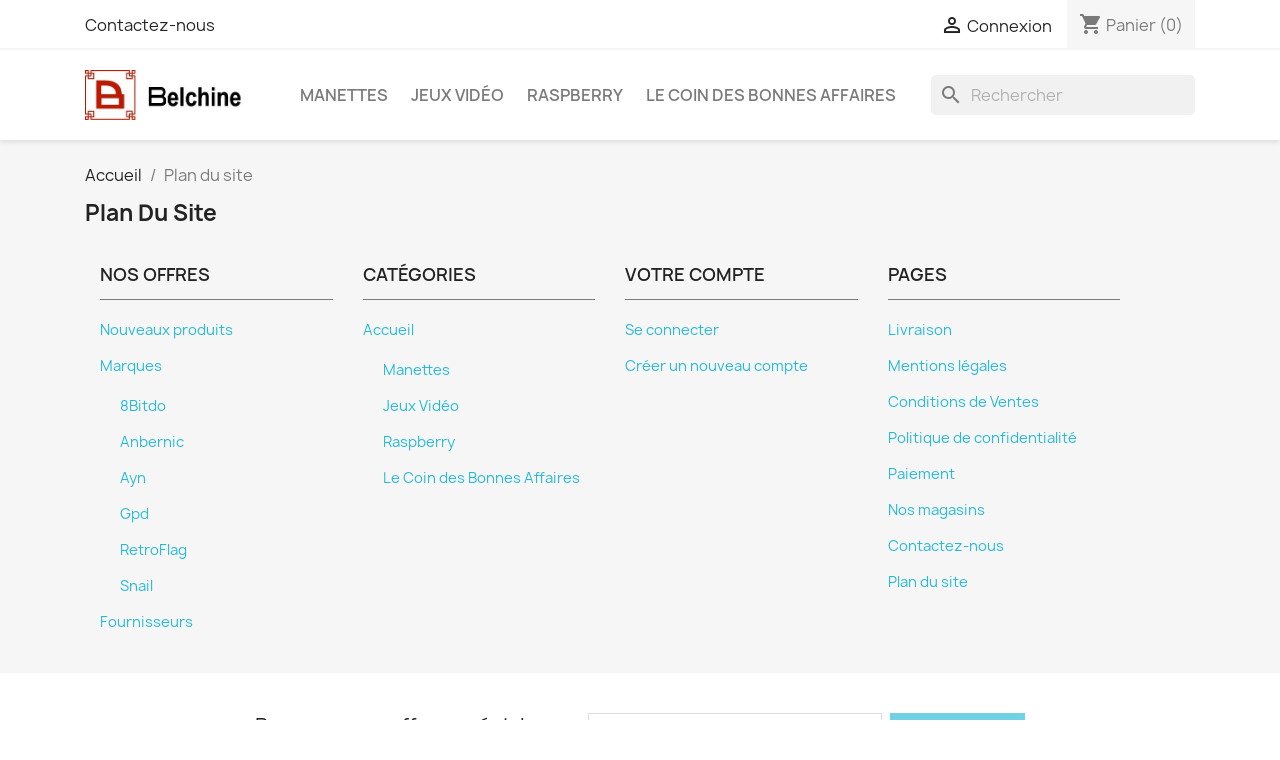

--- FILE ---
content_type: text/html; charset=utf-8
request_url: https://www.belchine.net/index.php?controller=sitemap
body_size: 6692
content:
<!doctype html>
<html lang="fr-FR">

  <head>
    
      
  <meta charset="utf-8">


  <meta http-equiv="x-ua-compatible" content="ie=edge">



  <title>sitemap</title>
  
    
  
  <meta name="description" content="Vous êtes perdu ? Trouvez ce que vous cherchez">
  <meta name="keywords" content="">
      
      
  
  
    <script type="application/ld+json">
  {
    "@context": "https://schema.org",
    "@type": "Organization",
    "name" : "Belchine",
    "url" : "https://www.belchine.net/index.php",
          "logo": {
        "@type": "ImageObject",
        "url":"https://www.belchine.net/img/prestashop-logo-1580244563.jpg"
      }
      }
</script>

<script type="application/ld+json">
  {
    "@context": "https://schema.org",
    "@type": "WebPage",
    "isPartOf": {
      "@type": "WebSite",
      "url":  "https://www.belchine.net/index.php",
      "name": "Belchine"
    },
    "name": "sitemap",
    "url":  "https://www.belchine.net/index.php?controller=sitemap"
  }
</script>


  <script type="application/ld+json">
    {
      "@context": "https://schema.org",
      "@type": "BreadcrumbList",
      "itemListElement": [
                  {
            "@type": "ListItem",
            "position": 1,
            "name": "Accueil",
            "item": "https://www.belchine.net/index.php"
          },                  {
            "@type": "ListItem",
            "position": 2,
            "name": "Plan du site",
            "item": "https://www.belchine.net/index.php?controller=sitemap"
          }              ]
    }
  </script>
  
  
  
  
  
    
  

  
    <meta property="og:title" content="sitemap" />
    <meta property="og:description" content="Vous êtes perdu ? Trouvez ce que vous cherchez" />
    <meta property="og:url" content="https://www.belchine.net/index.php?controller=sitemap" />
    <meta property="og:site_name" content="Belchine" />
    <meta property="og:type" content="website" />    



  <meta name="viewport" content="width=device-width, initial-scale=1">



  <link rel="icon" type="image/vnd.microsoft.icon" href="https://www.belchine.net/img/favicon.ico?1582800412">
  <link rel="shortcut icon" type="image/x-icon" href="https://www.belchine.net/img/favicon.ico?1582800412">



    <link rel="stylesheet" href="https://www.belchine.net/themes/classic/assets/css/theme.css" type="text/css" media="all">
  <link rel="stylesheet" href="https://www.belchine.net/modules/blockreassurance/views/dist/front.css" type="text/css" media="all">
  <link rel="stylesheet" href="https://www.belchine.net/modules/ps_socialfollow/views/css/ps_socialfollow.css" type="text/css" media="all">
  <link rel="stylesheet" href="https://www.belchine.net/modules/ps_searchbar/ps_searchbar.css" type="text/css" media="all">
  <link rel="stylesheet" href="https://www.belchine.net/js/jquery/ui/themes/base/minified/jquery-ui.min.css" type="text/css" media="all">
  <link rel="stylesheet" href="https://www.belchine.net/js/jquery/ui/themes/base/minified/jquery.ui.theme.min.css" type="text/css" media="all">
  <link rel="stylesheet" href="https://www.belchine.net/modules/ps_imageslider/css/homeslider.css" type="text/css" media="all">




  

  <script type="text/javascript">
        var prestashop = {"cart":{"products":[],"totals":{"total":{"type":"total","label":"Total","amount":0,"value":"0,00\u00a0\u20ac"},"total_including_tax":{"type":"total","label":"Total TTC","amount":0,"value":"0,00\u00a0\u20ac"},"total_excluding_tax":{"type":"total","label":"Total HT :","amount":0,"value":"0,00\u00a0\u20ac"}},"subtotals":{"products":{"type":"products","label":"Sous-total","amount":0,"value":"0,00\u00a0\u20ac"},"discounts":null,"shipping":{"type":"shipping","label":"Livraison","amount":0,"value":""},"tax":null},"products_count":0,"summary_string":"0 articles","vouchers":{"allowed":1,"added":[]},"discounts":[],"minimalPurchase":0,"minimalPurchaseRequired":""},"currency":{"id":1,"name":"Euro","iso_code":"EUR","iso_code_num":"978","sign":"\u20ac"},"customer":{"lastname":null,"firstname":null,"email":null,"birthday":null,"newsletter":null,"newsletter_date_add":null,"optin":null,"website":null,"company":null,"siret":null,"ape":null,"is_logged":false,"gender":{"type":null,"name":null},"addresses":[]},"language":{"name":"Fran\u00e7ais (French)","iso_code":"fr","locale":"fr-FR","language_code":"fr","is_rtl":"0","date_format_lite":"d\/m\/Y","date_format_full":"d\/m\/Y H:i:s","id":1},"page":{"title":"","canonical":null,"meta":{"title":"sitemap","description":"Vous \u00eates perdu\u00a0? Trouvez ce que vous cherchez","keywords":"","robots":"index"},"page_name":"sitemap","body_classes":{"lang-fr":true,"lang-rtl":false,"country-BE":true,"currency-EUR":true,"layout-full-width":true,"page-sitemap":true,"tax-display-enabled":true},"admin_notifications":[]},"shop":{"name":"Belchine","logo":"https:\/\/www.belchine.net\/img\/prestashop-logo-1580244563.jpg","stores_icon":"https:\/\/www.belchine.net\/img\/logo_stores.png","favicon":"https:\/\/www.belchine.net\/img\/favicon.ico"},"urls":{"base_url":"https:\/\/www.belchine.net\/","current_url":"https:\/\/www.belchine.net\/index.php?controller=sitemap","shop_domain_url":"https:\/\/www.belchine.net","img_ps_url":"https:\/\/www.belchine.net\/img\/","img_cat_url":"https:\/\/www.belchine.net\/img\/c\/","img_lang_url":"https:\/\/www.belchine.net\/img\/l\/","img_prod_url":"https:\/\/www.belchine.net\/img\/p\/","img_manu_url":"https:\/\/www.belchine.net\/img\/m\/","img_sup_url":"https:\/\/www.belchine.net\/img\/su\/","img_ship_url":"https:\/\/www.belchine.net\/img\/s\/","img_store_url":"https:\/\/www.belchine.net\/img\/st\/","img_col_url":"https:\/\/www.belchine.net\/img\/co\/","img_url":"https:\/\/www.belchine.net\/themes\/classic\/assets\/img\/","css_url":"https:\/\/www.belchine.net\/themes\/classic\/assets\/css\/","js_url":"https:\/\/www.belchine.net\/themes\/classic\/assets\/js\/","pic_url":"https:\/\/www.belchine.net\/upload\/","pages":{"address":"https:\/\/www.belchine.net\/index.php?controller=address","addresses":"https:\/\/www.belchine.net\/index.php?controller=addresses","authentication":"https:\/\/www.belchine.net\/index.php?controller=authentication","cart":"https:\/\/www.belchine.net\/index.php?controller=cart","category":"https:\/\/www.belchine.net\/index.php?controller=category","cms":"https:\/\/www.belchine.net\/index.php?controller=cms","contact":"https:\/\/www.belchine.net\/index.php?controller=contact","discount":"https:\/\/www.belchine.net\/index.php?controller=discount","guest_tracking":"https:\/\/www.belchine.net\/index.php?controller=guest-tracking","history":"https:\/\/www.belchine.net\/index.php?controller=history","identity":"https:\/\/www.belchine.net\/index.php?controller=identity","index":"https:\/\/www.belchine.net\/index.php","my_account":"https:\/\/www.belchine.net\/index.php?controller=my-account","order_confirmation":"https:\/\/www.belchine.net\/index.php?controller=order-confirmation","order_detail":"https:\/\/www.belchine.net\/index.php?controller=order-detail","order_follow":"https:\/\/www.belchine.net\/index.php?controller=order-follow","order":"https:\/\/www.belchine.net\/index.php?controller=order","order_return":"https:\/\/www.belchine.net\/index.php?controller=order-return","order_slip":"https:\/\/www.belchine.net\/index.php?controller=order-slip","pagenotfound":"https:\/\/www.belchine.net\/index.php?controller=pagenotfound","password":"https:\/\/www.belchine.net\/index.php?controller=password","pdf_invoice":"https:\/\/www.belchine.net\/index.php?controller=pdf-invoice","pdf_order_return":"https:\/\/www.belchine.net\/index.php?controller=pdf-order-return","pdf_order_slip":"https:\/\/www.belchine.net\/index.php?controller=pdf-order-slip","prices_drop":"https:\/\/www.belchine.net\/index.php?controller=prices-drop","product":"https:\/\/www.belchine.net\/index.php?controller=product","search":"https:\/\/www.belchine.net\/index.php?controller=search","sitemap":"https:\/\/www.belchine.net\/index.php?controller=sitemap","stores":"https:\/\/www.belchine.net\/index.php?controller=stores","supplier":"https:\/\/www.belchine.net\/index.php?controller=supplier","register":"https:\/\/www.belchine.net\/index.php?controller=authentication&create_account=1","order_login":"https:\/\/www.belchine.net\/index.php?controller=order&login=1"},"alternative_langs":[],"theme_assets":"\/themes\/classic\/assets\/","actions":{"logout":"https:\/\/www.belchine.net\/index.php?mylogout="},"no_picture_image":{"bySize":{"small_default":{"url":"https:\/\/www.belchine.net\/img\/p\/fr-default-small_default.jpg","width":98,"height":98},"cart_default":{"url":"https:\/\/www.belchine.net\/img\/p\/fr-default-cart_default.jpg","width":125,"height":125},"home_default":{"url":"https:\/\/www.belchine.net\/img\/p\/fr-default-home_default.jpg","width":250,"height":250},"medium_default":{"url":"https:\/\/www.belchine.net\/img\/p\/fr-default-medium_default.jpg","width":452,"height":452},"large_default":{"url":"https:\/\/www.belchine.net\/img\/p\/fr-default-large_default.jpg","width":800,"height":800}},"small":{"url":"https:\/\/www.belchine.net\/img\/p\/fr-default-small_default.jpg","width":98,"height":98},"medium":{"url":"https:\/\/www.belchine.net\/img\/p\/fr-default-home_default.jpg","width":250,"height":250},"large":{"url":"https:\/\/www.belchine.net\/img\/p\/fr-default-large_default.jpg","width":800,"height":800},"legend":""}},"configuration":{"display_taxes_label":true,"display_prices_tax_incl":true,"is_catalog":false,"show_prices":true,"opt_in":{"partner":true},"quantity_discount":{"type":"discount","label":"Remise sur prix unitaire"},"voucher_enabled":1,"return_enabled":0},"field_required":[],"breadcrumb":{"links":[{"title":"Accueil","url":"https:\/\/www.belchine.net\/index.php"},{"title":"Plan du site","url":"https:\/\/www.belchine.net\/index.php?controller=sitemap"}],"count":2},"link":{"protocol_link":"https:\/\/","protocol_content":"https:\/\/"},"time":1768664459,"static_token":"bc2d722b694f659baf60b7fa18e94aef","token":"9e5a5b18a7fc557c29686327521d427f","debug":false};
        var psemailsubscription_subscription = "https:\/\/www.belchine.net\/index.php?fc=module&module=ps_emailsubscription&controller=subscription";
        var psr_icon_color = "#F19D76";
      </script>



  <!-- emarketing start -->




<!-- emarketing end -->


    
  </head>

  <body id="sitemap" class="lang-fr country-be currency-eur layout-full-width page-sitemap tax-display-enabled">

    
      
    

    <main>
      
              

      <header id="header">
        
          
  <div class="header-banner">
    
  </div>



  <nav class="header-nav">
    <div class="container">
      <div class="row">
        <div class="hidden-sm-down">
          <div class="col-md-5 col-xs-12">
            <div id="_desktop_contact_link">
  <div id="contact-link">
          <a href="https://www.belchine.net/index.php?controller=contact">Contactez-nous</a>
      </div>
</div>

          </div>
          <div class="col-md-7 right-nav">
              <div id="_desktop_user_info">
  <div class="user-info">
          <a
        href="https://www.belchine.net/index.php?controller=my-account"
        title="Identifiez-vous"
        rel="nofollow"
      >
        <i class="material-icons">&#xE7FF;</i>
        <span class="hidden-sm-down">Connexion</span>
      </a>
      </div>
</div>
<div id="_desktop_cart">
  <div class="blockcart cart-preview inactive" data-refresh-url="//www.belchine.net/index.php?fc=module&amp;module=ps_shoppingcart&amp;controller=ajax">
    <div class="header">
              <i class="material-icons shopping-cart" aria-hidden="true">shopping_cart</i>
        <span class="hidden-sm-down">Panier</span>
        <span class="cart-products-count">(0)</span>
          </div>
  </div>
</div>

          </div>
        </div>
        <div class="hidden-md-up text-sm-center mobile">
          <div class="float-xs-left" id="menu-icon">
            <i class="material-icons d-inline">&#xE5D2;</i>
          </div>
          <div class="float-xs-right" id="_mobile_cart"></div>
          <div class="float-xs-right" id="_mobile_user_info"></div>
          <div class="top-logo" id="_mobile_logo"></div>
          <div class="clearfix"></div>
        </div>
      </div>
    </div>
  </nav>



  <div class="header-top">
    <div class="container">
       <div class="row">
        <div class="col-md-2 hidden-sm-down" id="_desktop_logo">
                                    
  <a href="https://www.belchine.net/index.php">
    <img
      class="logo img-fluid"
      src="https://www.belchine.net/img/prestashop-logo-1580244563.jpg"
      alt="Belchine"
      width="355"
      height="112">
  </a>

                              </div>
        <div class="header-top-right col-md-10 col-sm-12 position-static">
          

<div class="menu js-top-menu position-static hidden-sm-down" id="_desktop_top_menu">
    
          <ul class="top-menu" id="top-menu" data-depth="0">
                    <li class="category" id="category-10">
                          <a
                class="dropdown-item"
                href="https://www.belchine.net/index.php?id_category=10&amp;controller=category" data-depth="0"
                              >
                                Manettes
              </a>
                          </li>
                    <li class="category" id="category-11">
                          <a
                class="dropdown-item"
                href="https://www.belchine.net/index.php?id_category=11&amp;controller=category" data-depth="0"
                              >
                                Jeux Vidéo
              </a>
                          </li>
                    <li class="category" id="category-12">
                          <a
                class="dropdown-item"
                href="https://www.belchine.net/index.php?id_category=12&amp;controller=category" data-depth="0"
                              >
                                Raspberry
              </a>
                          </li>
                    <li class="category" id="category-13">
                          <a
                class="dropdown-item"
                href="https://www.belchine.net/index.php?id_category=13&amp;controller=category" data-depth="0"
                              >
                                Le Coin des Bonnes Affaires
              </a>
                          </li>
              </ul>
    
    <div class="clearfix"></div>
</div>
<div id="search_widget" class="search-widgets" data-search-controller-url="//www.belchine.net/index.php?controller=search">
  <form method="get" action="//www.belchine.net/index.php?controller=search">
    <input type="hidden" name="controller" value="search">
    <i class="material-icons search" aria-hidden="true">search</i>
    <input type="text" name="s" value="" placeholder="Rechercher" aria-label="Rechercher">
    <i class="material-icons clear" aria-hidden="true">clear</i>
  </form>
</div>

        </div>
      </div>
      <div id="mobile_top_menu_wrapper" class="row hidden-md-up" style="display:none;">
        <div class="js-top-menu mobile" id="_mobile_top_menu"></div>
        <div class="js-top-menu-bottom">
          <div id="_mobile_currency_selector"></div>
          <div id="_mobile_language_selector"></div>
          <div id="_mobile_contact_link"></div>
        </div>
      </div>
    </div>
  </div>
  

        
      </header>

      <section id="wrapper">
        
          
<aside id="notifications">
  <div class="container">
    
    
    
      </div>
</aside>
        

        
        <div class="container">
          
            <nav data-depth="2" class="breadcrumb hidden-sm-down">
  <ol>
    
              
          <li>
                          <a href="https://www.belchine.net/index.php"><span>Accueil</span></a>
                      </li>
        
              
          <li>
                          <span>Plan du site</span>
                      </li>
        
          
  </ol>
</nav>
          

          

          
  <div id="content-wrapper" class="js-content-wrapper">
    
    

  <section id="main">

    
      
        <header class="page-header">
          <h1>
  <span class="sitemap-title">Plan du site</span>
</h1>
        </header>
      
    

    
  <div class="container-fluid">
    <div class="row sitemap col-xs-12">
        <div class="col-md-3">
          <h2>Nos offres</h2>
          
  <ul>
          <li>
        <a id="new-product-page" href="https://www.belchine.net/index.php?controller=new-products" title="Nouveaux produits">
          Nouveaux produits
        </a>
              </li>
          <li>
        <a id="manufacturer-page" href="https://www.belchine.net/index.php?controller=manufacturer" title="Marques">
          Marques
        </a>
                  
  <ul class="nested">
          <li>
        <a id="manufacturer-page-3" href="https://www.belchine.net/index.php?id_manufacturer=3&amp;controller=manufacturer" title="8Bitdo">
          8Bitdo
        </a>
              </li>
          <li>
        <a id="manufacturer-page-7" href="https://www.belchine.net/index.php?id_manufacturer=7&amp;controller=manufacturer" title="Anbernic">
          Anbernic
        </a>
              </li>
          <li>
        <a id="manufacturer-page-8" href="https://www.belchine.net/index.php?id_manufacturer=8&amp;controller=manufacturer" title="Ayn">
          Ayn
        </a>
              </li>
          <li>
        <a id="manufacturer-page-5" href="https://www.belchine.net/index.php?id_manufacturer=5&amp;controller=manufacturer" title="Gpd">
          Gpd
        </a>
              </li>
          <li>
        <a id="manufacturer-page-4" href="https://www.belchine.net/index.php?id_manufacturer=4&amp;controller=manufacturer" title="RetroFlag">
          RetroFlag
        </a>
              </li>
          <li>
        <a id="manufacturer-page-6" href="https://www.belchine.net/index.php?id_manufacturer=6&amp;controller=manufacturer" title="Snail">
          Snail
        </a>
              </li>
      </ul>

              </li>
          <li>
        <a id="supplier-page" href="https://www.belchine.net/index.php?controller=supplier" title="Fournisseurs">
          Fournisseurs
        </a>
              </li>
      </ul>

        </div>
        <div class="col-md-3">
          <h2>Catégories</h2>
          
  <ul>
          <li>
        <a id="category-page-2" href="https://www.belchine.net/index.php?id_category=2&amp;controller=category" title="Accueil">
          Accueil
        </a>
                  
  <ul class="nested">
          <li>
        <a id="category-page-10" href="https://www.belchine.net/index.php?id_category=10&amp;controller=category" title="Manettes">
          Manettes
        </a>
              </li>
          <li>
        <a id="category-page-11" href="https://www.belchine.net/index.php?id_category=11&amp;controller=category" title="Jeux Vidéo">
          Jeux Vidéo
        </a>
              </li>
          <li>
        <a id="category-page-12" href="https://www.belchine.net/index.php?id_category=12&amp;controller=category" title="Raspberry">
          Raspberry
        </a>
              </li>
          <li>
        <a id="category-page-13" href="https://www.belchine.net/index.php?id_category=13&amp;controller=category" title="Le Coin des Bonnes Affaires">
          Le Coin des Bonnes Affaires
        </a>
              </li>
      </ul>

              </li>
      </ul>

        </div>
        <div class="col-md-3">
          <h2>Votre compte</h2>
          
  <ul>
          <li>
        <a id="login-page" href="https://www.belchine.net/index.php?controller=authentication" title="Se connecter">
          Se connecter
        </a>
              </li>
          <li>
        <a id="register-page" href="https://www.belchine.net/index.php?controller=authentication&amp;create_account=1" title="Créer un nouveau compte">
          Créer un nouveau compte
        </a>
              </li>
      </ul>

        </div>
        <div class="col-md-3">
          <h2>Pages</h2>
          
  <ul>
          <li>
        <a id="cms-page-1" href="https://www.belchine.net/index.php?id_cms=1&amp;controller=cms" title="Livraison">
          Livraison
        </a>
              </li>
          <li>
        <a id="cms-page-2" href="https://www.belchine.net/index.php?id_cms=2&amp;controller=cms" title="Mentions légales">
          Mentions légales
        </a>
              </li>
          <li>
        <a id="cms-page-3" href="https://www.belchine.net/index.php?id_cms=3&amp;controller=cms" title="Conditions de Ventes">
          Conditions de Ventes
        </a>
              </li>
          <li>
        <a id="cms-page-4" href="https://www.belchine.net/index.php?id_cms=4&amp;controller=cms" title="Politique de confidentialité">
          Politique de confidentialité
        </a>
              </li>
          <li>
        <a id="cms-page-5" href="https://www.belchine.net/index.php?id_cms=5&amp;controller=cms" title="Paiement ">
          Paiement 
        </a>
              </li>
          <li>
        <a id="stores-page" href="https://www.belchine.net/index.php?controller=stores" title="Nos magasins">
          Nos magasins
        </a>
              </li>
          <li>
        <a id="contact-page" href="https://www.belchine.net/index.php?controller=contact" title="Contactez-nous">
          Contactez-nous
        </a>
              </li>
          <li>
        <a id="sitemap-page" href="https://www.belchine.net/index.php?controller=sitemap" title="Plan du site">
          Plan du site
        </a>
              </li>
      </ul>

        </div>
    </div>
  </div>


    
      <footer class="page-footer">
        
          <!-- Footer content -->
        
      </footer>
    

  </section>


    
  </div>


          
        </div>
        
      </section>

      <footer id="footer" class="js-footer">
        
          <div class="container">
  <div class="row">
    
      <div class="block_newsletter col-lg-8 col-md-12 col-sm-12" id="blockEmailSubscription_displayFooterBefore">
  <div class="row">
    <p id="block-newsletter-label" class="col-md-5 col-xs-12">Recevez nos offres spéciales</p>
    <div class="col-md-7 col-xs-12">
      <form action="https://www.belchine.net/index.php?controller=sitemap#blockEmailSubscription_displayFooterBefore" method="post">
        <div class="row">
          <div class="col-xs-12">
            <input
              class="btn btn-primary float-xs-right hidden-xs-down"
              name="submitNewsletter"
              type="submit"
              value="S’abonner"
            >
            <input
              class="btn btn-primary float-xs-right hidden-sm-up"
              name="submitNewsletter"
              type="submit"
              value="ok"
            >
            <div class="input-wrapper">
              <input
                name="email"
                type="email"
                value=""
                placeholder="Votre adresse e-mail"
                aria-labelledby="block-newsletter-label"
                required
              >
            </div>
            <input type="hidden" name="blockHookName" value="displayFooterBefore" />
            <input type="hidden" name="action" value="0">
            <div class="clearfix"></div>
          </div>
          <div class="col-xs-12">
                                          
                              
    <div class="gdpr_consent gdpr_module_17">
        <span class="custom-checkbox">
            <label class="psgdpr_consent_message">
                <input id="psgdpr_consent_checkbox_17" name="psgdpr_consent_checkbox" type="checkbox" value="1" class="psgdpr_consent_checkboxes_17">
                <span><i class="material-icons rtl-no-flip checkbox-checked psgdpr_consent_icon"></i></span>
                <span>Enim quis fugiat consequat elit minim nisi eu occaecat occaecat deserunt aliquip nisi ex deserunt.</span>            </label>
        </span>
    </div>


<script type="text/javascript">
    var psgdpr_front_controller = "https://www.belchine.net/index.php?fc=module&amp;module=psgdpr&amp;controller=FrontAjaxGdpr";
    psgdpr_front_controller = psgdpr_front_controller.replace(/\amp;/g,'');
    var psgdpr_id_customer = "0";
    var psgdpr_customer_token = "da39a3ee5e6b4b0d3255bfef95601890afd80709";
    var psgdpr_id_guest = "0";
    var psgdpr_guest_token = "fa249c230acc1d422478b40ae1b80006889d3cbc";

    document.addEventListener('DOMContentLoaded', function() {
        let psgdpr_id_module = "17";
        let parentForm = $('.gdpr_module_' + psgdpr_id_module).closest('form');

        let toggleFormActive = function() {
            let parentForm = $('.gdpr_module_' + psgdpr_id_module).closest('form');
            let checkbox = $('#psgdpr_consent_checkbox_' + psgdpr_id_module);
            let element = $('.gdpr_module_' + psgdpr_id_module);
            let iLoopLimit = 0;

            // by default forms submit will be disabled, only will enable if agreement checkbox is checked
            if (element.prop('checked') != true) {
                element.closest('form').find('[type="submit"]').attr('disabled', 'disabled');
            }
            $(document).on("change" ,'.psgdpr_consent_checkboxes_' + psgdpr_id_module, function() {
                if ($(this).prop('checked') == true) {
                    $(this).closest('form').find('[type="submit"]').removeAttr('disabled');
                } else {
                    $(this).closest('form').find('[type="submit"]').attr('disabled', 'disabled');
                }

            });
        }

        // Triggered on page loading
        toggleFormActive();

        $(document).on('submit', parentForm, function(event) {
            $.ajax({
                type: 'POST',
                url: psgdpr_front_controller,
                data: {
                    ajax: true,
                    action: 'AddLog',
                    id_customer: psgdpr_id_customer,
                    customer_token: psgdpr_customer_token,
                    id_guest: psgdpr_id_guest,
                    guest_token: psgdpr_guest_token,
                    id_module: psgdpr_id_module,
                },
                error: function (err) {
                    console.log(err);
                }
            });
        });
    });
</script>


                        </div>
        </div>
      </form>
    </div>
  </div>
</div>


  <div class="block-social col-lg-4 col-md-12 col-sm-12">
    <ul>
              <li class="facebook"><a href="https://www.facebook.com/Belchine.net/" target="_blank" rel="noopener noreferrer">Facebook</a></li>
              <li class="twitter"><a href="https://twitter.com/Belchine2013" target="_blank" rel="noopener noreferrer">Twitter</a></li>
          </ul>
  </div>


    
  </div>
</div>
<div class="footer-container">
  <div class="container">
    <div class="row">
      
        <div class="col-md-6 links">
  <div class="row">
      <div class="col-md-6 wrapper">
      <p class="h3 hidden-sm-down">Produits</p>
      <div class="title clearfix hidden-md-up" data-target="#footer_sub_menu_1" data-toggle="collapse">
        <span class="h3">Produits</span>
        <span class="float-xs-right">
          <span class="navbar-toggler collapse-icons">
            <i class="material-icons add">&#xE313;</i>
            <i class="material-icons remove">&#xE316;</i>
          </span>
        </span>
      </div>
      <ul id="footer_sub_menu_1" class="collapse">
                  <li>
            <a
                id="link-product-page-prices-drop-1"
                class="cms-page-link"
                href="https://www.belchine.net/index.php?controller=prices-drop"
                title="Our special products"
                            >
              Promotions
            </a>
          </li>
                  <li>
            <a
                id="link-product-page-new-products-1"
                class="cms-page-link"
                href="https://www.belchine.net/index.php?controller=new-products"
                title="Nos nouveaux produits"
                            >
              Nouveaux produits
            </a>
          </li>
                  <li>
            <a
                id="link-product-page-best-sales-1"
                class="cms-page-link"
                href="https://www.belchine.net/index.php?controller=best-sales"
                title="Nos meilleures ventes"
                            >
              Meilleures ventes
            </a>
          </li>
              </ul>
    </div>
      <div class="col-md-6 wrapper">
      <p class="h3 hidden-sm-down">Notre société</p>
      <div class="title clearfix hidden-md-up" data-target="#footer_sub_menu_2" data-toggle="collapse">
        <span class="h3">Notre société</span>
        <span class="float-xs-right">
          <span class="navbar-toggler collapse-icons">
            <i class="material-icons add">&#xE313;</i>
            <i class="material-icons remove">&#xE316;</i>
          </span>
        </span>
      </div>
      <ul id="footer_sub_menu_2" class="collapse">
                  <li>
            <a
                id="link-cms-page-1-2"
                class="cms-page-link"
                href="https://www.belchine.net/index.php?id_cms=1&amp;controller=cms"
                title="Nos conditions de livraison"
                            >
              Livraison
            </a>
          </li>
                  <li>
            <a
                id="link-cms-page-2-2"
                class="cms-page-link"
                href="https://www.belchine.net/index.php?id_cms=2&amp;controller=cms"
                title="Mentions légales"
                            >
              Mentions légales
            </a>
          </li>
                  <li>
            <a
                id="link-cms-page-3-2"
                class="cms-page-link"
                href="https://www.belchine.net/index.php?id_cms=3&amp;controller=cms"
                title="Nos conditions de ventes"
                            >
              Conditions de Ventes
            </a>
          </li>
                  <li>
            <a
                id="link-cms-page-4-2"
                class="cms-page-link"
                href="https://www.belchine.net/index.php?id_cms=4&amp;controller=cms"
                title="Notre Politique de Confidentialité"
                            >
              Politique de confidentialité
            </a>
          </li>
                  <li>
            <a
                id="link-cms-page-5-2"
                class="cms-page-link"
                href="https://www.belchine.net/index.php?id_cms=5&amp;controller=cms"
                title="Nos méthodes de paiement "
                            >
              Paiement 
            </a>
          </li>
                  <li>
            <a
                id="link-static-page-contact-2"
                class="cms-page-link"
                href="https://www.belchine.net/index.php?controller=contact"
                title="Utiliser le formulaire pour nous contacter"
                            >
              Contactez-nous
            </a>
          </li>
                  <li>
            <a
                id="link-static-page-sitemap-2"
                class="cms-page-link"
                href="https://www.belchine.net/index.php?controller=sitemap"
                title="Vous êtes perdu ? Trouvez ce que vous cherchez"
                            >
              sitemap
            </a>
          </li>
                  <li>
            <a
                id="link-static-page-stores-2"
                class="cms-page-link"
                href="https://www.belchine.net/index.php?controller=stores"
                title=""
                            >
              Magasins
            </a>
          </li>
              </ul>
    </div>
    </div>
</div>
<div id="block_myaccount_infos" class="col-md-3 links wrapper">
  <p class="h3 myaccount-title hidden-sm-down">
    <a class="text-uppercase" href="https://www.belchine.net/index.php?controller=my-account" rel="nofollow">
      Votre compte
    </a>
  </p>
  <div class="title clearfix hidden-md-up" data-target="#footer_account_list" data-toggle="collapse">
    <span class="h3">Votre compte</span>
    <span class="float-xs-right">
      <span class="navbar-toggler collapse-icons">
        <i class="material-icons add">&#xE313;</i>
        <i class="material-icons remove">&#xE316;</i>
      </span>
    </span>
  </div>
  <ul class="account-list collapse" id="footer_account_list">
            <li>
          <a href="https://www.belchine.net/index.php?controller=identity" title="Informations personnelles" rel="nofollow">
            Informations personnelles
          </a>
        </li>
            <li>
          <a href="https://www.belchine.net/index.php?controller=history" title="Commandes" rel="nofollow">
            Commandes
          </a>
        </li>
            <li>
          <a href="https://www.belchine.net/index.php?controller=order-slip" title="Avoirs" rel="nofollow">
            Avoirs
          </a>
        </li>
            <li>
          <a href="https://www.belchine.net/index.php?controller=addresses" title="Adresses" rel="nofollow">
            Adresses
          </a>
        </li>
            <li>
          <a href="https://www.belchine.net/index.php?controller=discount" title="Bons de réduction" rel="nofollow">
            Bons de réduction
          </a>
        </li>
        
	</ul>
</div>

<div class="block-contact col-md-3 links wrapper">
  <div class="title clearfix hidden-md-up" data-target="#contact-infos" data-toggle="collapse">
    <span class="h3">Informations</span>
    <span class="float-xs-right">
      <span class="navbar-toggler collapse-icons">
        <i class="material-icons add">keyboard_arrow_down</i>
        <i class="material-icons remove">keyboard_arrow_up</i>
      </span>
    </span>
  </div>

  <p class="h4 text-uppercase block-contact-title hidden-sm-down">Informations</p>
  <div id="contact-infos" class="collapse">
    Belchine<br />Chaussée de Renaix 389<br />7540  Rumillies<br />Belgium
              </div>
</div>

      
    </div>
    <div class="row">
      
        
      
    </div>
    <div class="row">
      <div class="col-md-12">
        <p class="text-sm-center">
          
            <a href="https://www.prestashop.com" target="_blank" rel="noopener noreferrer nofollow">
              © 2026 - Boutique en ligne créée avec PrestaShop™
            </a>
          
        </p>
      </div>
    </div>
  </div>
</div>
        
      </footer>

    </main>

    
        <script type="text/javascript" src="https://www.belchine.net/themes/core.js" ></script>
  <script type="text/javascript" src="https://www.belchine.net/themes/classic/assets/js/theme.js" ></script>
  <script type="text/javascript" src="https://www.belchine.net/modules/blockreassurance/views/dist/front.js" ></script>
  <script type="text/javascript" src="https://www.belchine.net/modules/ps_emailsubscription/views/js/ps_emailsubscription.js" ></script>
  <script type="text/javascript" src="https://www.belchine.net/js/jquery/ui/jquery-ui.min.js" ></script>
  <script type="text/javascript" src="https://www.belchine.net/modules/ps_imageslider/js/responsiveslides.min.js" ></script>
  <script type="text/javascript" src="https://www.belchine.net/modules/ps_imageslider/js/homeslider.js" ></script>
  <script type="text/javascript" src="https://www.belchine.net/modules/ps_searchbar/ps_searchbar.js" ></script>
  <script type="text/javascript" src="https://www.belchine.net/modules/ps_shoppingcart/ps_shoppingcart.js" ></script>


    

    
      
    
  </body>

</html>

--- FILE ---
content_type: image/svg+xml
request_url: https://www.belchine.net/themes/classic/assets/css/04be689c12d686c595032705f6b3cf6c.svg
body_size: 753
content:
<?xml version="1.0" encoding="utf-8"?>
<!-- Generator: Adobe Illustrator 19.1.1, SVG Export Plug-In . SVG Version: 6.00 Build 0)  -->
<svg version="1.1" id="Calque_1" xmlns="http://www.w3.org/2000/svg" xmlns:xlink="http://www.w3.org/1999/xlink" x="0px" y="0px"
	 width="40px" height="40px" viewBox="0 0 40 40" enable-background="new 0 0 40 40" xml:space="preserve">
<g>
	<image overflow="visible" opacity="0.1" width="26" height="42" xlink:href="D795CA29.png"  transform="matrix(1 0 0 1 8 0)">
	</image>
	<g>
		<path fill="#FFFFFF" d="M22.2,27.2v-7.2h2c1.5,0,2,0,2-0.1c0-0.1,0.1-1,0.2-2.1c0.1-1.1,0.2-2.2,0.2-2.4l0-0.4l-2.2,0l-2.2,0
			l0-1.6c0-0.9,0.1-1.8,0.2-1.9c0.2-0.5,0.7-0.7,2.6-0.7h1.7V8.3V5.8H24c-3,0-3.8,0.1-5,0.7c-0.8,0.4-1.6,1.2-2,1.9
			c-0.5,1.1-0.7,1.8-0.7,4.3L16.2,15h-1.5h-1.5v2.5v2.5h1.5h1.5v7.2v7.2h3h3V27.2z"/>
	</g>
</g>
</svg>
